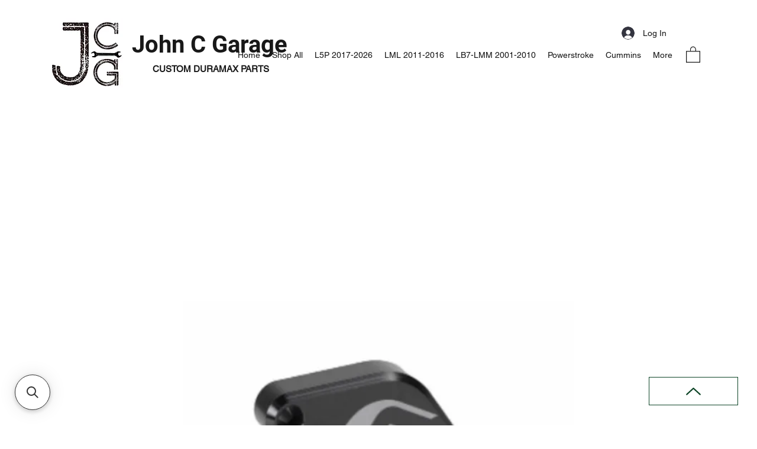

--- FILE ---
content_type: application/javascript; charset=utf-8
request_url: https://searchanise-ef84.kxcdn.com/preload_data.7q3d0F7c9Y.js
body_size: 10421
content:
window.Searchanise.preloadedSuggestions=['drop shackles','y bridge','cp3 conversion','s400 kit','up pipe','down pipe','egr delete','air filter','coolant bypass','hood stack','drop shackle','lml egr','wc fab','lml cp3','l5p turbo','lml turbo','s400 l5p','compound kit','fuel filter','lml y bridge','l5p egr','up pipes','l5p s400','egr kit','lift pump','9th injector delete kit','high flow','l5p exhaust','pcv reroute','head gasket','fuel line','lml duramax','cold air intake','lml coolant','traction bars','turbo kit','fuel filter delete','lml downpipe','exhaust tip','oil filter','leveling kit','lml exhaust','s400 turbo','high flow kit','can bus','intake horn','lml down pipe','delete kit','lml s400','lly s400','combo kit','lb7 up pipe','lml fuel','2017 l5p','coolant plug','l5p downpipe','lml up pipe','cp3 lml','air bags','catch can','head studs','lml plug','intercooler pipe','s400 lml','wheel spacers','coolant hose','block off','turbo lml','lbz s400','tie rods','wcfab l5p','o ring','piping kit','oil pan','v band','lml intake','twin turbo','air lift','lml high flow','l5p intake','lml injectors','heater hose','lml wcfab','lbz y bridge','upper control arms','cp3 kit','map sensor','s400 kit l5p','lml kit','lml cp3 conversion','coolant cap','l5p cp3','level kit','tie rod','low pressure kit','exhaust manifold','ball joint','gasket kit','y pipe','hot side','ez lynk','egr plate','return line','lug nuts','lml y bridge kit','lmm duramax','9th injector','fox shocks','l5p injectors','lly s400 kit','lml s300','5 in exhaust','cp3 conversion kit','lml piping','air dog','l5p plug','bumper spacer','l5p coolant','s300 l5p','up pipe bolts','lml delete','aluminum resonator','lml plate','cp4 disaster kit','lml compound','lml wc fab','fuel rail','air intake','s300 kit','s400 kits','water pump','2019 l5p','lml fuel line','intake l5p','bilstein shocks','intercooler piping','passenger up pipe','u bolts','coolant plate','compound turbo kit','glow plugs','l5p compound','wheel spacer','coolant bypass kit','egr l5p','2024 l5p','2020 l5p','coolant tank','egr block off plate','turbo l5p','lml fuel filter delete','l5p kit','10mm cp3','coolant pipe','egt relocation','throttle valve','intercooler boot','lmm egr','exhaust lml','oil cooler','downpipe plug','glow plug','l5p s300','oil drain','l5p piping kit','lml coolant bypass','egr lml','fuel return','l5p egr kit','ball joints','injector plug','2011 duramax fuel','lml hsp','lift kit','plug kit','lly engine','intake filter','2017-2023 duramax 6.6l l5p kit','upper rad','hsp intake','24 l5p','lml turbo kit','bump stop','lly y bridge','intake pipe','u bolt','y bridge lml','l5p y bridge','lml egt','lml trans cooler','lb7 s400','fass filters','lbz egr','ppe filter','lowering shackle','roll pan','coolant reservoir','edge mount','transmission pan','coolant line','filter cleaner','intake covers','l5p upgrade kit','lb7 duramax','arp bolt kit','lbz intake','down pipe plug','steering stabilizer','reverse level','torsion key','air horn','fuel injectors','lly hsp','lly bridge','l5p ccv','turbo gasket','9th injector plug','bump stops','y bridge kit','trans cooler','duramax up pipe','turbo kits','exhaust l5p','s300 turbo','exergy lml','lbz turbo','fluid dampr','drop in turbo','lml intercooler','turbo intercooler t clamp','intake plug','l5p combo kit','lml egr kit','cp3 pump','lml intake horn','thermostat housing','downpipe lml','one piece intake','lml high flow kit','exhaust kit','twin kit','head gasket kit','lml head gasket','turbo inlet','intercooler pipes','coolant block off','center console','control arm','edge cts','hot pipe','s300 lml','lug nut','c axle','lml low pressure fuel line','lml combo','turbo pedestal','lly cp3','lbz pipe','dry filter','wcfab lml','lly injector','y bri','can bus plugs','lml y','john c garage','lly y-bridge','s400 t4 pedestal','charge pipe','fleece coolant plate','up pipe gaskets','lml pcv','s400 downpipe','oil dip stick bracket','feed line','intake lml','transmission cooler','s400 lly','lb7 y bridge','cat fuel filter','boost tube','gmc sierra','can plugs','lly turbo','turbo gaskets','lml injector','filter head','l5p compound kit','steering box','fuel cap','egt sensor','l5p manifold','can bus plug','s400 kit lly','lml delete kit','l5p lift pump','diff drop','transmission filter','egt kit','lmm y bridge','cp3 conversion lml','l5p wcfab','egr block off','2 inch drop','differential cover gasket','passenger side up pipe','egr bypass','lml turbo kits','ppe up pipe','wheel bearing','egr cooler','fan clutch','high flow lml','wc fab l5p','low pressure line','2022 gmc l5p','s400 intake','hsp lml','s&b intake','cold side','air bag','kryptonite tie rod','l5p injector','lly injectors','l5p delete','s400 lbz','wc fab lbz','down pipe lml','lml engine','lly compound','lml fass','l5p piping','4 air filter','dummy plug','wc fab intake','drop sh','blocker plate','wc fab air filter','torsion keys','lbz injectors','ppe oil pan','diff cover','l5p combo','cold air','drop sha','pitman arm','up pipe lml','trac bars','license plate','lml up pipes','rear diff cover','lb7 up pipes','lml ppe','intercooler boot clamps','lml pipe','heater core','cp3 s','over stock','s369 turbo for l5p','banks l5p','17-19 l5p','10 blade turbo','lmm s400','lml level kit','lml duramax wcfab','downpipe plug kit','t bolt clamps','l5p inj','s300 lbz','coolant fitting','lb7 injectors','u joint','lly egr','coolant sensor','l5p plate','lml feed line','oil cap','s400 kit lml','l5p wc fab','fass filter','turbo oil','turbo lbz','cts3 mount','twin turbo kit','wcfab downpipe','borg warner','lml compound kit','lbz up pipe','s400 turbo kit','coolant drain plug','wc fab coolant','lbz compound kit','s and b','front suspension','filter kit','dip stick','radiator hose','cp3 con','lml hood stack','s&s injector','exhaust plug','tune l5p','l5p up pipe','exhaust pipe','upper coolant','2018 l5p','downpipe plugs','egt probe','control arms','body mount','intake br','lbz y','front end','exhaust clamp','lml pvc','lml manifold','lml air','l5p pulley','ppe manifolds','filter delete','lmm intercooler','intake lly','duramax 3 down pipe','coolant block','l5p turbo kit','valve body','21 l5p','piping kit l5p','20 hot side','thermostat for 14 duramax','lly turbo kit','up pipe bolt kit','lbz hsp','2011 duramax turbo pipe','s400 t4','resonator plug','turbo resonator plug','l5p egr delete','wcfab cover','wcfab up pipes','intake kits','cp3 l5p','l5p wcf','s400 l5p kit','lbz coolant','egr upgrade','turbo install kit','hsp y bridge','compound kits','l5p oil','fuel filters','lly s300','s400 lly kit','lml driver side up pipe','wheel bearings','y bridge gasket','lbz high flow','lml y-bridge','lb7 up','lml drop shackles','cold side intake','fass fuel filter','motor mount','rds turbo','cp3 return','drop in','lml cp3 feed','egr block','spiked lug','pro fab performance','ppe up pipes','l5p tune','down pipe plug kit','cp3 co','air flow','twin turbo oil pan','ppe lml','oil fill','lb7 turbo','lb7 s400 kit','l5p clamp','lbz s300','up pipes lml','ppe head','head gaskets','power steering','driver side','exhaust manifolds','turbo blanket','high pressure fuel line','coolant kit','oil drain plug','lml dipstick','low pressure','down pip','downpipe bracket','traction bar','lml fuel filter','l5p high flow kit','fuel hose','by pass','lml twin','l5p boot','cooler upgrade l5p','lb7 y','arp up pipe bolts','lml vgt turbo','l5p s400 kit','2001-2016 duramax fuel filter bypass','valve cover gasket','pillar mount','high country','resonator plate','cp3 conv','y bridge lbz','oil can','nox sensor','y bridge plate','lml combo kit','fass lift pump','an fitting','2025 l5p','replacement air filter','up pass','turbo gasket kit','lmm passenger side','fuel line de','intercooler clamp','l5p pipi','6.7 powerstroke kit','exhaust kits','arp l5p','square root','oil ppe','lly turbo inlet','bed mat','lml cooling','lml air filter','harness delete plugs','lml duramax egr','hot side intercooler boot','compound kit l5p','oil extension','cp3 line','ppe downpipe','cp3 swap','air dog lml','l5p shocks','jz manufacturing','lml coolant line','king shocks','reverse shackle','fuel sensor','lml y kit','differential cover','fluid damper','w c turbo boot','high flow kit lml','grade a','arp bo','exhaust elbow','lly duramax turbo','exhaust 2016 lml','stealth turbo','lml fuel lines','full exhaust','exhaust system','up pipe bundle','rear shackle','lowering shackles','lml downpipe plug','turbo pipe','fleece cp3','lmm compound','ppe 2015 duramax','cold side boot','intercooler l5p','2011 duramax intercooler pipe','exhaust pipes','egt relocation fitting','push rod','l5p tank','cat filter','s400 lb7','s400 over stock','block off plate','y bridge lly','1.4 drop shackles 2020-2024','l5p can bus','allison filter','upper coolant hose','drain plug gasket','hot side intercooler pipe','s400 filter','combo kits','stock exhaust','gasket set','edge cts mount','piping lml','shock extension','fuel temp sensor','kryptonite ball joint','bundle kit','full delete kit','fuel tank','we fab','s300 turbo kit','upper coolant pipe','order tracking','turbo coolant hose','engine mounts','lml duramax down pipe','cabin filter','bus plug','cp3 ki','lml parts','lower ball joints','cooling system','bd diesel','block off pla','lml stainless down pipe','lly s turbo kit','charge pipes','wcfab coolant tank','kryptonite ultimate','lly boot','arp head studs','compound lml','l5p inje','custom l5p kit','l5p turbo kits','lml pcv reroute','airdog lml','single turbo install kit','turbo t4','sparkle copper l5p','down pipe gasket','s400 duramax','5 inch intake','exergy 10mm cp3','vgt turbo','center link','control arm bushing','piping kits','up pipe kit','ppe fuel','all lights on','lly hood stack kit','injectors lml','2017 l5p s400','rear coolant','rear shackles','lb7 intake','heater core hose','air box','2011-2016 lml duramax high flow turbo intake horn','cold side intercooler','gear oil','up pipe gasket','l5p pcv','l5p resonator','s400 lb7 intake','drop shackles an lowere','transfer case','compound turbo','pump kit','lower ball joint','front bumper','cylinder head','lml fuel feed','oil pump','egr block plate','l5p upgrade','race pipe','l5p delete kit','s400 down pipe','turbo drain','compound l5p','edge cts3','l5p hot side','idler arm','fuel pressure sensor','intake plate','wc fab intake 2016','3 drop shackles','injector return plug','efi live','high flow y bridge','injector pigtail','lml cool','lml d','turbo s400','cylinder heads','lml heater','lml rail to rail','mass air flow','cab mounts','cp3 return line','non vgt turbo kits','cp3 feed line','sway bar link','l5p bypass','exhaust manifold lml','lml 1 piece intake','lower control arms','belt tensioner','fuel contamination kit','fuel system','12 mm cp3','67 mm turbo','hood stack lml','exergy cp3','lml bypass','down pipe plugs','upper control','cp3 feed','manifold bolts','up pipe upgrade','compound turbo lly','trans filter','y bolts','up pipes l5p','amp steps','lml s 400','lbz transmission','up pipe and down pipe','fuel lines','exhaust 5 to 6','aluminum coolant','drop shackles for 2500 silverado','reinforced cap','duramax keychain','ll plugs','fuel housing','duramax injector','oil feed line','cp3 fitting','injector install','heater co','passenger side up-pipe','cold side crossover pipe','hp tuners','intake horn l5p','cp3 low pressure line kit','bumper stops','rear coolant line block off','l5p manifolds','s400 lml kit','lml duramax up pipes','s400 turb blanket','lml mbrp','lmm turbo','twin tu','serpentine belt','ppe support','lml vaccum sensor','s400 oil','hsp coolant','work turbo','egr cooler bypass','stainless 5 exhaust l5p','lmm egr kit','lml bolt','lml line','cp3 low pressure','lml s467','lml turbo mo','valve cover gaskets','glow plug set','fuel filter l5p','injector lines','t bolt clamp turbo','wc fab piping kit 2011-2016','wc lml y bridge','l5p can','turbo bolts','fuel pressure lly','ll turbocharger','power stop','4in intake','wcfab downpipe lml','trans kit','lbz wc fab','l5p down','upper control arm bushings','lml twin turbo kit','down pipe delete plugs','afe filter cover','conversion kit','egr block kit','lml center','water pump lml','lml jzm','lbz turbo kit','oil dipstick bracket','combo kit 2','billet fitting','bypass delete','2021 l5p','lb7 manifolds','hot side pipe','turbo oil drain gasket','l5p s400 turbo installation kit','lly 12mm cp3','l5p rac','lml down','hose cap','fuel ho','role pan','for cp3 conversion','lly up pipe and down pipe bolts','torsion bar bolt','coolant bypass l5p','s400 ki','lmm hood stack','lly egr bl','cp3 feed fitting','fuel return line','lml duramax delete','turbo coolant','exergy sportsman','exhaust systems','lml head','filter lock','oil feed line s400','hood stack kit','brake kit','double filter','l5p filter','oil filters','exhaust tips','s400 piping','s&s cp3','kryptonite ultimate front end kit','lly kryptonite','y bridge seals for lml','2005 turbo kit','single piece intake','lml rods','lml crank','lift pump and filter','hose plug','bypass plug','oil feed','dosing injector','ac compressor','vgt dummy','turbo to intercooler boot','lml passenger side up pipe','downpipe block off','l5p drop shackles','l5p charge pip','intercooler piping l5p','one piece','head gasket it','fleece cp3k','lbz downpipe','temp plug','canbus plug','cp3 conversion l5p','head studs l5p','turbo seal','lmm up pipe','compounds kit','lml cooler','l5p up pipes','air filter block off','lly high flow','low fleece','lml airdog 165','up pipe bolt','lbz manifolds','turbo horn','lml y bridge plate','2017-2025 duramax 6.6l l5p combo kit','lml y b','turbo lb7','rear lowering shackles','square root fab','lml head studs','lml oil pan gasket','cp3 adapter','leaf spring bushing','gmc denali 2015 2500 hd','fuel temp sensor mount','fass lml','kryptonite bushing','lml egr hose','cold air intake lmm','hsp air filter','engine oil','manifold l5p','l5p oil lines','cp3 c','oil lines l5p','cts mount','compound turbo kit lml','exergy l5p','3.5 down pipe','rail p','air filter clean kit','flo pro exhaust','up pipes 2017','coolant boots','lly head studs','drop shackle 2 in','battery tray','2025 drop shackles','l5p race parts','lml coolant block off plug kit','l5p turbi','s400 hood stack','oil change','upper radiator hose','injection pump','lml intercooler hot','2nd gen swap','u joi','lml cold side','radiator boot','coolant by pass','lml resonator plate','y bridg','fuel sending unit','fuel system saver','lml cp3 harness extension','fuel filter housing','fass sump','fleece 10mm','pass through','sdp intakes','cold side charge air cooler pipe','intake 2025 l5p','full kit','egr kit l5p','oem air filters','lml durmax','lml crank pin','we favorite','lbz s400 kit','y bridge gaskets','lml heater core','fleece lml','motor mounts','egr coolant hose','lml fuel return','lml injector return','fass fuel line','diff gasket','lml remote oil line','low s400','lml pipe kit','pipe down pipe lml','2011-2016 duramax 6.6l lml combo kit','t bolt clamp','an line','lb7 up pipe lml','lb7 passenger up pipe','lml return','exhaust manifold bolt','lml coolant cap','cp3 conversion line','boost tubes','fass fuel pump','return fitting','wc fab cold','pcv valve','delete kit for duramax','t fitting','lml feed','block plate','hose kit','s300 downpipe','custom l5p','head gasket set','lug bolt 2011','return hos','single turbo','l5p coolant pipe','2021 l5p kit','cold side o ring','s300 oil line','fuel pressure regulator','airdog filters','air flow lml','2 up pipe','sparkle copper','wc coolant','low coolant hose','o ring l5p','ppe bracket','coolant bypas','clutch fan wiring on a 2020 duramax','l5p intercoo','downpipe l5p','s400 borg warner','borg warner s300','borg warner lml','vgt lml','cat filters','egr delet','upper ball joints','fass no drop','egr delete l5p','egt delete','4in air filter','lb7 pipe','gmc plate','coolant lml','ppe trans cooler','filter conversion','lml coolant tank','lml coolant pipe','t4 turbo','lml hose','lml coolant plug','auto cal','fuel pressure fooler','no drop','y bridge hardware','kryptonite control arms','2011 lml coo','gm intake y bridge gasket','pcv reroute kit with optional resonator plate','lml head gasket kit','lml plug kit','l5p cold side','oil line','rock lights','engine dress up','lml turbo drain pipe','vgt s400','cold side l5p','lower control arm','lbz manifold','drop shackles i','intake pipe lmm','2019 chevy duramax bump stops','race exhaust','low pressure fuel line','gmc front','lml dual','turbo housing','bypass kit','muffler delete pipe','coolant re','disaster kit','l5p fass','cp4 disaster','lml 9th','hitch behind roll pan','brake line','l5p high flow','driver side up pipe','vgt plug','wcfab filter','low cold air intake','valve springs','l5p hot side 2020','l5p cold side intercooler pipe','cp3 no pump','fuel filter bypass','plate kit','l5p intercooler pipe','3 down pipe','2017-2019 intercooler pipe','l5p turbo seal','y br','egt adapter','piping l5p','ready lift','transmission fluid','twin cp3','lml twin kit','lml turbo twin','l twin','valve reroute','l5p egr upgrade','l5p down pipe','l5p air intake','lml s&b','lbz compound','idle arm','coolant bypass lml','reroute kit','l5p s300 kit','high flow pipe','up ipe','lml wehrli y bridge','helper bags','y bridge wc','cp3 hose','intake horn lml','lml tie rods','sway bar','beans sump','rotating assembly','can plug','lml vent','fuel feed','s400 kit for l5p','exhaust mbrp','gauge mount','head stud','head unit','y-bridge lml','push rods','reverse leveled','turbo kits lmm','brake lines','down p','cp3 come','straight pipe','10 mm cp3','driver up pipe','coolant tube','s400 single','twin turbo kit for 2016 lml','cab mount','heater corr','cp3 fuel line','wcfab y bridge kit','full egr','up pipe lml lb7','wc fab y bridge','duramax turbo','race plug','inner and','coolant line lml','lml horn','exhaust manifold gaskets','lml nox delete','air intake lml','all lights','lbz cp3','plug set','long block','king rear shocks','cam shaft','upper ball joint','downpipe back exhaust','2 drop shackle','crankcase breather','horn hsp','ccv ent','wc fab o ring','we fab o rings','s400 gasket','lml bat','turbo drain line','upper control arm','2013 fox shocks','lml coolant by package','torque specifications','2025 turbo kit','high glow','3d print','hsp cold air','air dog filters','def plug','l5p wc','rear bolt','lmm high flow','egr pipe','y gasket','l5p hose','coolant hose and block off plate','nox plug','dipstick bracket','hsp traction bars','9th inj','exhaust elbow 5 to 6','2020 chevy drop shackle','l5p twin','re route','3 inch lml','air filter cleaner','wcfab filter cover','wcfab c','built trans','s and s lml injectors','s and s cp3','lml rail','lml high pressure fuel rail','installation of 3/4 drop shackles','hsp plug','pulley l5p','lb7 style','2015 lml coolant bypass kit','hot and cold','downpipe gasket','cp3 conversion no pump','lml vacuum sensor','lml down plug','lml duramax down pipe plugs','fuel regulator','8 lug wheel','down pipe clamp','amp powersteps','amp extreme','wcfab diff','wcfab traction','lml coolan','bullet hole wheel','l5p cam','l5p lifter','2010 lmm delete','l5p hot side pipe 2020-2023','l5p hot side 2020-2023','lbz inj','up pipe 2016','exhaust plugs','2019 drop shackle','lb7 y bridge kit','silicon cap','hp capacity','2006-2010 lbz/lmm y bridge kit with hot side intercooler pipe hsp','fix kit','torque converter','turbo kit lly','duramax console','cp3 converted','s300 low mount','wcfab traction bars','lbz plug','lbz res','lly down','2015 rubber boot','2015 lml hot side for wcfab intercooler','2015 intercooler boot','l5p block plat','kryptonite level','bus can plugs','vent reroute kit with optional plate','vent reroute kit','2nd gen','jzm turbo','egr fix kit','lml 10mm cp3','duramax cp3','5in st','l5p coolant tank','67 l5p','lbz exergy 14m','bridge lly','mbrp universal 5 quiet tone muffler 30 long 5 inlet 5 outlet','l5p edge','coolant plate lml','cp3 conversion lit','rear diff','injector lml','high flow manifolds','hsp high','afe filter','duramax lml 9th injector plug','duramax lml 9th injector','2016 duramax down','heater core fitting','2 drop shackles for 2020 duramax','l5p coolant caps','tow hooks','harness plugs','head gaskets l5p','block iff','2018 drop shackles','lb7 intake horn','s and s','lml duramax parts','2024 drop sha','2017-2023 duramax l5p 9th injector cap','2 swap kit','2019 2500 piping kit','2016 duramax up-pipe','trans cooler lines','rear cover plug','wcfab intercooler pipe','exhaust gas tem','off road tuning','ex link','tuning for l5p 2020','lml fooler','ppe res','cold side pipe l5p','manifold ppe','oil fill duramax','exhaust delete','l5p intake horn','5th wheel','l5p s480','fuel filter removal','kryptonite tie rods','kryptonite pitman','lml bed','oem torsion key','2019 gmc 2500hd drop','boot for turbo','lbz badge','lml duramax compound kit','rear leveling shackle','coolant line block off','coolant line block','l5p duramax s400 turbo oil line kit','turbo plate','cold side plug','l5p cold side plug','delete plugs','l5p oil pressure','lml get delete','wcfab plug','lly thermostat','led lights','oil drain turbo','blocker plate gaskets','lbz coolant plug','lml cros','lml cross over','lml head stud','2015 duramax lml fass titanium series lift','2011-2024 silverado/sierra 2500/3500hd bilstein 5100 shock set','2020 2500hd lower','traction control and','high pressure injector fuel lines','cp3 to injectors high pressure lines','l5p listing 3','silverado 2500 upper control arms','lml downpipe wcfab','lml airdog','duramax coolant tube plug','10 oil drain tube','edge eas','lower radiator hose o-ring for lml','fuel pump control','jcg combo kit','compound turbo piping kit','spike lug','lb7 s300 intake','duramax lml coolant bypass kit','lbz hsp y bridge','max flow no bridge kit lbz','drop shackle 3/4','lbz bridge kit','wire harness','lml compound cold air intake','l5p c','pass up pipe','drop shackle 2025','downpipe back','s&s lbz','rear bolts','lml up','turbo inlet boot','inch exhaust','inlet metering valve','stock torsion keys','9th plug','duramax l5p metal belt tensioner pulley upgrade 2017 2024 john c garage','2020-2025 duramax l5p','4in filter','eve delete kit','lml bolt line','2005 y bridge cold side','delete kit l5p','jcg cbk','square ring','2011-2016 duramax lml egt kit','filter allison','steering gear box','custom lml high flow','custom lml','duramax oil fill tube','filter bypass','4 compound downpipe','cp3 str','lbz balancer','stock intercooler boot','lml pistons','cp3 exergy','lbz coolant drain','coolant drain','duramax ppe thermal','resonator block off','drop shackl','harmonic balancer bolt','cold ai','harness plug','2018 gmc 2500 drop shackles','l5p s','heater hos','bosch cp3','2006 lbz head gasket kit','2006 lbz kit','test port','boost up pipe','10 compound kit','fuel wheels','lly eng','w fab manifold','def injector','2011-2016 factory ac delco egt','2011-2016 duramax lml factory ac delco egt','l5p flex plate bolts','edge back','l5p s 400 kit','lml driver side intercooler','fass filter pack','front bump stops','lly y bridge kit','fass duramax','lml duramax wiring bracket','wc fab filter','install kit','lml gaskets','s&s l5p','oil pressure sensor','cup phone','t bolt clamp turbo outlet','lml ex','2017-2019 l5p duramax stage 2','exergy lbz','injection lines','delete kit for','cp3 lml conversion','cp3 conversion install','stage 1 high intake duramax','l5p down pi','lml low pressure fuel like','2011-2024 duramax 2500/3500hd bilstein','l5p test','lml upper valve cover','injector return line','9th injector delete kit 2011-2016','fuel head','t4 pedestal','lbz coolant bypass','power step','injector line','l5p hood','big hitch','high flow l5p','l5p s3','shackle drop','l5p ehr','allision transmission gasket','sensor fooler','coolant boot hsp','s400 tu','bilstein rear','big turbo','9th l5p','up pipe ppe','tune and kit 2020 l5p','air dog lly','duramax lml s400 turbo kit fits 2011-2016 duramax 6.6l 2500/3500hd','l5p install kit','air dog lift pump','lbz ba','bottom engine thermostat housing','engine coolant thermostat housing','fleece coolant plug','exergy plug','intercooler tubes','lly fass','exergy 10mm','thermostat housing gasket','s and s diesel','5 inch air filter','2012 leveling kit','intake stage 1','lml valve cover','2005 duramax y bridge','delete pipe','pcv lml','pcv reroute lml','arp studs','arp studs lml','lml heads','filter back','com non-stock','crank bolt','air spring','was s400 trans kit','long sleeve','lbz wc fab coolant tank','air intake kits','stainless brake lines','l5p 5in intake','ppe up pipe twin turbo','top end kit','lly head gaskets','combo kit 3','lml intake kit','lower shackles','passenger fuel rail l5p','lbz injector lines','master cyl','dip stick kit','lml tray','fuel lift pump','airdog filter','fleece fuel','4 in cold air intake','intake lbz','oil dipstick','head gaskets lml','weld wheel','upper valve cover','bridge kit','grid heater','lml fass lift','steel pulley','l5p def','v band clamp','l5p radiator hose','factory keys','hsp y bridge lmm','150 over lly injectors','installing shackles','1/2 hose splice adapter for adding pressure gauge jcg','2011 lml dipstick','fuel line cap','stage one high flow','high flow bundle kit','s472 fmw wheel','driver side cooler','s300 lml kit','s400 kit l5','lml duramax s467.7','low duramax s467.7','hsp lml turbo intake horn','wcfab lml turbo intake horn','lml s400 hot side pipe','l5p fix kit','oil drain gasket','lmm valve cover bolt','drivers side up pipe lml','hot side lml','upper thermostat housing','lly compound turbo kit','lly compound kit','lly fuel injector','lml high','lml exhaust down pipe gasket','2008 compound kits','s400 pip','bullet style','duramax coolant bypass hose','s300 coolant','lml down pipe plugs','compression test','drivers up pipe','coolant hoses','thermostat low','thermostat wc','manifold gaskets','wheels adapters','wheel adapters','ppe oil','lift kit 2020 chevy','w c','john c garage 2011-2016 gm 6.6l lml duramax coolant bypass kit in stock john c garage 2011-2016 gm 6.6l lml duramax coolant bypass kit in stock','up pipe plugs','glow plug nut','l5p head','low pressure line conversion','2016 sierra lml','hot shot','air dog filter','lmm hood stack kit','intake heater','lly coolant','turbo install gaskets','l5p gasket','s300 non vgt','up pipes ppe','trans pan','s400 l5p over stock','lml return fuel','cp3 fitti g','tire sen','hub spacer','fuel rail sensor l5p','jcg dip','low pressure fuel line return k','s&s kit','2012-2016 low pressure line','maf sensor','boost leak','boost leaks','heater hose for lly','quick disconnect','heater core and billet fitting','stainless steel brake lines','ppe oil filter','lml fuel feed l','crank pin','cp3 low pressure fuel line','coolant by','lml reroute','exergy fuel saver','gmc 2500 drop shackles','sinister diesel','ultimate head gasket kit arp head studs/mahle gaskets','duramax l5p can bus plug set 2017-2023','2017-2025 duramax l5p upgraded t-bolt clamp for driver side intercooler boot','lml turbo s400','2nd gen swap kit','turbocharger s300','lbz t','lml water','lml return line','feed and drain lines','head gaskets lml kit','drivers side up pipe','cp3 return hose','pcv valve cover','fuel line lml','2 passenger side up pipe','lbz duramax s400 intake','turbo lml s400','fuel heater','oil tube','low pressure fuel return kit','2020 l5p intake','lml coola','iat sensor','pic reroute kit','s400 turbocharger','turbo s467','sparkle copper lml','license plate frame','fuel pump lml con','kryptonite stage 2','2017 l5p downpipe','return line reroute kit','reroute line','lml fuel hose','y-bridge kit','lbz pistons','cp3 bypass kit','2011 duramax egr block off plate','oil pan gasket','y bridge o ring for lml','y bridge seals','lml cp3 fuel line','cp3 duramax','lly duramax','splash shield','lml y bridge gasket','exhaust manifolds lml','l5p kits','lml rod','fuel rail pig tail','plug adapter','actuator plug','coolant thermostat','lift pumps filter','67mm turbo for 2016 duramax','s300 lly','lbz bridge','open flange','lml cp3 sportsman pump','lml cp3 sportsman','s400 l5p 2020','cp3 conversion no tune lml','cp3 conversion no tune','s300 drop in','100% over injectors lml','coolant crossover pipe','coolant crossover','wcfab manifolds','coolant bo','head studs lml','spring pin','fuel line t for delete','lml fuel re','fuel tool','fuel filter delete ñ','valve cover','ac components','2 wheel spacer','kryptonite lower ball','vgt dummy plug','1.5 drop shackles for 2018 2500hd','lmm turbo horn','fuel sender','chevrolet 2500 drop','1 inch drop','up pipe package','air intake duramax','duramax fuel filter relocation','leaf spring','coolant housing','t4 pede','s&b lml','coolant bypass hose','fleece vnt 63','fleece cheetah turbocharger','john c garage cp3 conversion for 2011-2016 duramax lml with cp3','lml turbo inlet','down pipe wrap l5p','high flow intake lml','cold air in','air inti','sdp cp3 conversion','kryptonite ball','fleece block off plate','turbo horn lml','wc fab up','silicone cap','lbz arp','lbz filter bypass','s400 s','lbz kit','turbo kit 2011 duramax','2016 lml y bridge kit','i take cap','lbz high','2017 can plug','lbz block','l5p charge pipe','lml duramax fass 100','twisted pedestal','l5p intercooler','l5p throttle valve','duramax lml coolant hose fix','wc fab lml y bridge kit','afe air','l5p coolant line','plug cover','front shock extensions','5 inch exhaust','shock extensions','cool and bypass','lml cool and bypass','coolant bypass kit was block off plug','cb lml','c reroute','lml cab mount','wc fab coolant plate','wc fab coolant plug','lmm s300','scratch and dent','turbo oil lines','lmm piping','oil sensor','oil level sensor','9th i','t6 gasket','lml pump','lly flow bridge','cold air v','lly s36','lml exergy','egt sensor relocation','2019 3500 drop shackles','10mm cp3 injection pump','cp3 injection pump','lbz pcv','l5p pc','ppe motor','compound turbo l5p','turbo return','wcfab lbz','s400 kit l5p 2019','lml single piece','long boot','2001-2005 lb7/lly duramax top outlet billet','lowering sh','oil drain line','return line fitting','return line low side','low side return','lmm egr plate','y bridge lmm','egr kits','2018 l5p cover','s300 kit lml','down pipe support','ppe down pipe support','lmm delete','1 piece intake lml','l5p cp3 conversion','heads l5p','20x9 8x180','dual fuel kit','dual fuel','head light','gasket kits','fire wall','oil fill ext','turbo oil feed','duramax race','lbz compou','2016 chevy up pipe','5 exhaust tip','lmm compound kit','lml fleece coolant block off plate','fca extension','g a extension','l5p pedestal','wire plugs','2017 l5p piping','billet resonator plate lml','turbo resonator lml','lml blocker plate','y bridge 2016 duramax','lb7 gasket kit','s467 lml','fuel plug','wc lmm','gen down pipe','4th down','stage 2 l5p','l5p injector plug','lml fuel delete','lml coolant lines','ultimate front end kit','intake flange','egr valve','afe 5 intake air filter','are 5 intake air filter','fleece return hose','hp tuner','lmm duramax s400','exhaust straight pipe','turbo pedestal bolts','s400 lmm','2015 factory filter','y bridge o ring','w band','fleece lights','fleece all 4','on high','egr d','front end parts','2011 duramax crossover tube','flex plate','coolant but','l5p mouthpiece','2022 gmc 2500 t bolt','intake l5p hsp','2011 duramax intercooler','2011 duramax delete','single kit 2015 lml','l5p s300 parts lit','lbz y b','lbz down pipe clamp','lbz down pipe','allison tra','lb7 45 over','2023 l5p','wc charge tube','charge tube','downpipe vband','cp3 convert','l5p plugs','s400 compound turbo oil drain','s400 oil drain','lml cold air intake','clamps l5p','engine parts lmm durmax','engine parts','engine ar','lml cp3 lines','replacement air','i ring','stock fuel filter delete','filter head lml','high flow piping','fass fuel filters','lbz 12mm cp3','lbz 12mm','ll s','s400 pipe kit lly','injector l5p','powerstroke pump','2015 driver side pipe','powerstroke cold air intake','trans service','lbz block off','boot clamps','l5p t4','remote oil feed','upper ball joint boot','stock shackles','s400 kit for lml','pipe kit','lowering shack','2001-2022 silverado/sierra wcfab lower splash shield kit','2017-2025 duramax 6.6l l5p combo kit listing 2','lml cp3 con','fuel fitting','exhaust man','s400 lb7 kit','cognito ball joint gmc','oil fil','lml oil cap','airdog 4g','fuel filter bypass kit','fuel filter by pass','hsp 004-hsp','hardware kit','lml manifolds','lml valve','single s400 kit lml','lml coolant hose','cts3 monitor','ppe gasket','engine solution','sqaure root','motor oil','fly wheel ring gear','flywheel ring gear','ring gear','rock light switch','2015 duramax diesel lml','l5p king shocks','s400 kl','shifted industries','intercooler boot hot','lml fuel return line','fass fuel system','bed stack','low up pipes','fuel se','fuel rail pressure sensor','l5p s400 y bridge','pin kit','l5p 9th','2003 duramax exhaust','drop seal','coolant l5p','lml egt kit','2016 flow kit','up pie','fuel rail plug','silicone boot','flexplate bolt','flywheel bolt','12mm cp3','s472 kit','lml charge pipe','idler and pitman arm','arp head stud','lb7 manifold and a pipe','lowering shock','friction washer','coolant boot','oil lines','lly head','2001-2010 duramax 2500 u bolt set','crankshaft tool','crank lock','l5p edge cts','s400 kit lb7','l5p s 400','block of plate','lml coolant bypass install','low pressure fuel feed','lb7 water pump','2015 duramax 6.6 lml','lml 2015 block off plate and hose','lml 2015 block off plate','john c lower','idash mount','led light','led light bar','kryptonite leveling kit','2020-2023 leveling kit','sierra 2500 drop shackles','passenger up pipe gasket','lbz upper','upper control ar','stealth turbo l5p','injector set 2023','8x180 spacers','fuel line bypass kit','shackle reverse','lowering kit','upper head','air filters','2011 duramax hood stack','s400 swap','power pump','2016 chevy hoses','2016 chevy core hoses','y pipe plate','cold air intake lml','fab grille','john c garage lml filter delete','fuel kit','suspension stops','2015 power stroke','wcfab bracket up','ppe trans','drop for 2018 chevy 2500','bridge lml','exergy injectors l5p','exergy injectors','ppe exhaust manifold','upper controls','exhaust 5 inch','lml duramax sending unit','coolant tank cap','off road','lml motor','we fab remote oil line','lml hot side pipe','wehrli lml','vacuum plug','egr de','upper control arms with keys','2024 silverado 2500 drop shackles','wehrli valance','lml bundle','egr fix','nox delete','heater fitting hardware','test kit','2023 l5p s300','coolant lines','traction bars for','lmm manifolds','duramax shocks','l5p bundle','11-16 lml duramax passenger side','l5p can plug','s400 kit 2018','heater core fitting hardware','harmonic balancer','tip cover','l5p cone','lml duramax fuel','steed speed','gen swap','s300 drop in for duramax','s300 drop in for lmm','wc fab air intake cummins','wc fab air intake','air to air 2011 6.6 duramax','wc fab lml air filter','hsp replacement','powder coated engine parts','hsp intak lml','banks pod','differential drop','shock spacer','shock ex','lb7 injector','fuel filter head','injectors l5p','s400 turbo l5p','o ring 4','turbo install kit for a duramax','cp3 kits','lml filter delete','s400 2015 lml','s400 kit for lml 2015','lml egr plate','l5 p exhaust','l5p life pump','dress up','on s400','dramatically cannot','duramax catch can','l5p white inner cooler bundle','l5p inner cooler bundle','fuel saver','wheel so ac','1.4 drop shackle 2020-2025','egt adapt','charge pipes s400','66mm turbo','heat wrap','hsp max','ram air','disaster prevention','fuel send','wcfab coolant','2025 chevrolet drop','lbz up pipes','cold side intercooler l5','cooler pipe','drop shank','filter head bypass','fuel filter switch','turbo boost leak','lml fuel fil','sending unit lml','cognito ball joints','stealth 67 l5p','transmission lines','fleece sureflo','coolant bypass kit 2011-2016','fass 220gph','fass fuel system 2020-2023','pedal commande','ecm pin','2020 l5p s400','cp3 extension harness','lmm coolant'];

--- FILE ---
content_type: application/javascript; charset=utf-8
request_url: https://searchserverapi1.com/widgets/wix/init.js?api_key=7q3d0F7c9Y
body_size: 1850
content:
!function(e,t){if(!e.SearchaniseIncluded){e.SearchaniseIncluded=!0;for(var a=e.Searchanise||{},s=["searchanise.com","www.searchanise.com","www.searchserverapi.com","searchserverapi.com","searchserverapi1.com","searchserverapi2.com","searchserverapi3.com","searchanise-cloud.com"],o=document.getElementsByTagName("script"),n=0;n<o.length;n++)if(o[n].src){var i=o[n].src.indexOf("/widgets/wix/init");if(-1!=i){var r=o[n].src.indexOf("//");if(-1!=r){var l=/api_key=(?:\s*)([a-zA-Z0-9]{10})/.exec(decodeURIComponent(o[n].src));if(l[1]){a.host=o[n].src.substring(r+2,i),a.ApiKey=l[1],a.SearchInput='.se-sticky-search-form input[name="q"], .snize-instant-search input[name="q"]',a.options=a.options||{},a.options.Platform="wix",a.options.ResultsDiv="#snize_results",a.options.ResultsFormPath="/search",a.options.ResultsFallbackUrl="",a.AutoCmpParams={},a.AutoCmpParams.restrictBy={},a.AutoCmpParams.restrictBy.visibility="Y",a.ResultsParams={},a.ResultsParams.restrictBy={},a.ResultsParams.restrictBy.visibility="Y",a.options.facetBy={},a.options.facetBy.price={},a.options.facetBy.price.type="slider";break}}}}a.userOptions=a.options||{},a.AutoCmpParams=a.AutoCmpParams||{},a.ResultsParams=a.ResultsParams||{},a.userOptions.api_key=a.AutoCmpParams.api_key=a.ResultsParams.api_key=a.api_key||a.ApiKey,a.userOptions.SearchInput=a.SearchInput,a.userOptions.ResultsFallbackUrl=window.location.protocol+"//"+(window.location.hostname||window.location.host)+"/search.php?search_query=",a.paths={},"5k9a2V1u5v"==a.ApiKey||!1===a.useCDN?a.prefix="//s3.amazonaws.com/static.searchanise.com/":a.prefix="//searchanise-ef84.kxcdn.com/",a.paths.jq=a.jq||"//ajax.aspnetcdn.com/ajax/jQuery/jquery-3.7.1.min.js",a.paths.jqRollback="//ajax.googleapis.com/ajax/libs/jquery/3.7.1/jquery.min.js",s.includes(a.host)?(a.athena_host="https://athena.searchserverapi1.com",a.paths.widgets=a.widgets||a.prefix+"widgets.50045.min.js"):(a.athena_host="https://athena-"+a.host,a.paths.widgets="//"+a.host+"/widgets/v2.0/compiled/widgets.min.js"),a.paths.tpl=a.tpl||a.prefix+"templates.[API_KEY].js".split("[API_KEY]").join(a.userOptions.api_key),a.paths.styles=a.styles||[],a.paths.preload=a.preload||a.prefix+"preload_data.[API_KEY].js".split("[API_KEY]").join(a.userOptions.api_key),a.userOptions.api_key&&(a.loadScript=function(e,t,a){var s=document.createElement("script");s.charset="utf-8",s.src=e,s.onload=s.onreadystatechange=function(){s.readyState&&!/loaded|complete/.test(s.readyState)||(s.onload=s.onreadystatechange=null,s=void 0,t&&t())},s.onerror=function(){a&&a()},document.getElementsByTagName("head")[0].appendChild(s)},a.loadCss=function(e,t){var a=document.createElement("link");a.rel="stylesheet",a.href=e,a.className="snize_widget_css";var s=setTimeout((function(){a.onload=null,t&&t()}),5e3);a.onload=function(){clearTimeout(s),t&&t()},document.getElementsByTagName("head")[0].appendChild(a)},a.getStyles=function(e){var t=e.AutocompleteStyle?e.AutocompleteStyle:"ITEMS_MODERN",o=e.ResultsStyle?e.ResultsStyle:"RESULTS_BIG_PICTURES",n=e.WidgetsEnabled?e.WidgetsEnabled:"Y",i=e.AutocompleteShow?e.AutocompleteShow:"Y",r=e.AutocompleteShowMobileWidget?e.AutocompleteShowMobileWidget:"Y",l=e.ResultsShow?e.ResultsShow:"N",c=[],d={autocomplete:"",autocompleteMobile:"",results:"",resultsMobile:""};if("N"==n)return c;if("Y"==i&&(d.autocomplete=t.toLowerCase(),"Y"==r&&(d.autocompleteMobile=d.autocomplete+".mobile")),"Y"==l&&(d.results=o.toLowerCase(),window.innerWidth<=820&&(d.resultsMobile=d.results+".mobile")),s.includes(a.host))for(var p in d)d[p]&&c.push(a.prefix+d[p]+".50045.css".split("[API_KEY]").join(a.userOptions.api_key));else for(var p in d)d[p]&&c.push("//"+a.host+"/widgets_src/css/"+d[p]+".css");return c},a.triggerDocumentEvent=function(e){var t;"function"==typeof Event?t=new Event(e):(t=document.createEvent("Event")).initEvent(e,!0,!1),document.dispatchEvent(t)},a.loader={ready:null,loadedCount:0,loaded:function(){a.loader.loadedCount++,5==this.loadedCount&&a.loader.ready()},jqLoaded:function(){if(a.loadScript(a.paths.widgets,(function(){a.loader.loaded()})),document.attachEvent?"complete"===document.readyState:"loading"!==document.readyState)a.loader.loaded();else var e=setInterval((function(){(document.attachEvent?"complete"===document.readyState:"loading"!==document.readyState)&&(a.loader.loaded(),clearInterval(e))}),100);a.loader.loaded()},init:function(t){var s=document.createElement("script");a.loader.ready=t,a.loadScript(a.paths.tpl,(function(){a.templates.CustomJS&&(s.innerHTML=a.templates.CustomJS,a.templates.CustomJSPlace&&"body"==a.templates.CustomJSPlace?document.body.appendChild(s):document.head.appendChild(s));var e=0;a.paths.styles=a.getStyles(a.templates),a.paths.styles.forEach((function(t,s,o){e++,a.loadCss(t),e===o.length&&a.loader.loaded()})),a.loader.loaded()})),a.forceUseExternalJQuery?(a.$=e.jQuery,a.loader.jqLoaded()):a.loadScript(a.paths.jq,(function(){a.$=jQuery.noConflict(!0),a.loader.jqLoaded()}),(function(){a.loadScript(a.paths.jqRollback,(function(){a.$=jQuery.noConflict(!0),a.loader.jqLoaded()}),(function(){console.log("jQuery loading error")}))})),a.loadScript(a.paths.preload)}},a.loader.init((function(){a.Init(),a.SetPaths(a.paths),a.SetOptions(e.Searchanise.templates),a.SetOptions(a.userOptions),a.SetParams(a.AutoCmpParams),a.SetResultsParams(a.ResultsParams),a.Loaded=!0,a.triggerDocumentEvent("Searchanise.Loaded"),a.Start()})),e.Searchanise=a)}}(window);